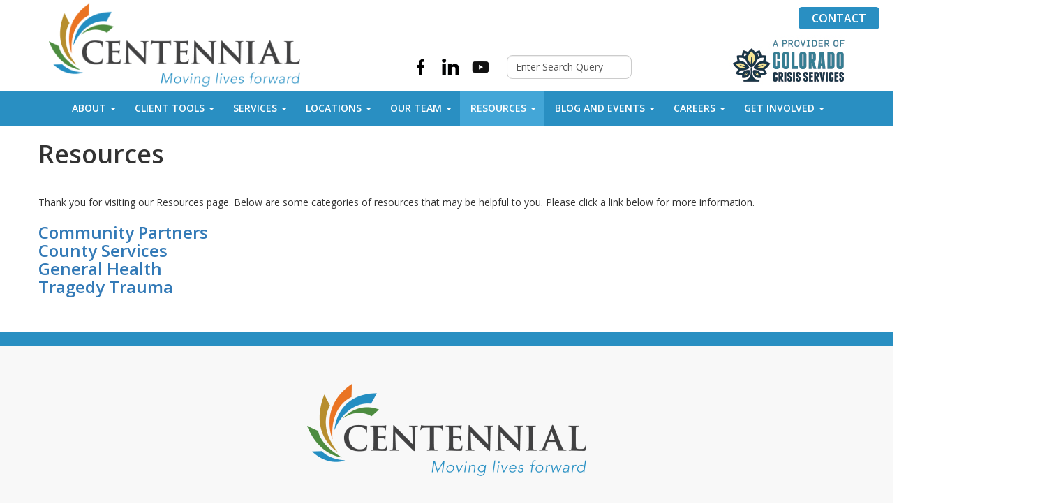

--- FILE ---
content_type: text/html; charset=UTF-8
request_url: https://www.centennialmhc.org/resources/
body_size: 10437
content:
<!DOCTYPE html>
<html lang="en-US">
<head>

<meta charset="UTF-8">
<meta name="viewport" content="width=device-width, initial-scale=1.0">
<meta http-equiv="X-UA-Compatible" content="IE=edge">
<meta name="google-site-verification" content="LBDQkaRzeTntGXjEqAWzs3jJHF3tCOErvPbolejmhMA" />
<link rel="profile" href="https://gmpg.org/xfn/11">
<link rel="pingback" href="https://www.centennialmhc.org/xmlrpc.php">
<meta name='robots' content='index, follow, max-image-preview:large, max-snippet:-1, max-video-preview:-1' />
	<style>img:is([sizes="auto" i], [sizes^="auto," i]) { contain-intrinsic-size: 3000px 1500px }</style>
	
	<!-- This site is optimized with the Yoast SEO plugin v26.8 - https://yoast.com/product/yoast-seo-wordpress/ -->
	<title>Resources - Centennial Mental Health Center</title>
	<link rel="canonical" href="https://www.centennialmhc.org/resources/" />
	<meta property="og:locale" content="en_US" />
	<meta property="og:type" content="article" />
	<meta property="og:title" content="Resources - Centennial Mental Health Center" />
	<meta property="og:description" content="Thank you for visiting our Resources page. Below are some categories of resources that may be helpful to you. Please click a link below for more information. Community Partners County Services General Health Tragedy Trauma" />
	<meta property="og:url" content="https://www.centennialmhc.org/resources/" />
	<meta property="og:site_name" content="Centennial Mental Health Center" />
	<meta property="article:publisher" content="https://www.facebook.com/CentennialMentalHealthCenter/" />
	<meta property="article:modified_time" content="2018-03-30T19:23:38+00:00" />
	<meta property="og:image" content="https://www.centennialmhc.org/wp-content/uploads/2022/01/fbprofilepic.jpg" />
	<meta property="og:image:width" content="180" />
	<meta property="og:image:height" content="180" />
	<meta property="og:image:type" content="image/jpeg" />
	<meta name="twitter:card" content="summary_large_image" />
	<meta name="twitter:site" content="@centennialmhc" />
	<script type="application/ld+json" class="yoast-schema-graph">{"@context":"https://schema.org","@graph":[{"@type":"WebPage","@id":"https://www.centennialmhc.org/resources/","url":"https://www.centennialmhc.org/resources/","name":"Resources - Centennial Mental Health Center","isPartOf":{"@id":"https://www.centennialmhc.org/#website"},"datePublished":"2017-10-16T16:44:04+00:00","dateModified":"2018-03-30T19:23:38+00:00","breadcrumb":{"@id":"https://www.centennialmhc.org/resources/#breadcrumb"},"inLanguage":"en-US","potentialAction":[{"@type":"ReadAction","target":["https://www.centennialmhc.org/resources/"]}]},{"@type":"BreadcrumbList","@id":"https://www.centennialmhc.org/resources/#breadcrumb","itemListElement":[{"@type":"ListItem","position":1,"name":"Home","item":"https://www.centennialmhc.org/"},{"@type":"ListItem","position":2,"name":"Resources"}]},{"@type":"WebSite","@id":"https://www.centennialmhc.org/#website","url":"https://www.centennialmhc.org/","name":"Centennial Mental Health Center","description":"","publisher":{"@id":"https://www.centennialmhc.org/#organization"},"potentialAction":[{"@type":"SearchAction","target":{"@type":"EntryPoint","urlTemplate":"https://www.centennialmhc.org/?s={search_term_string}"},"query-input":{"@type":"PropertyValueSpecification","valueRequired":true,"valueName":"search_term_string"}}],"inLanguage":"en-US"},{"@type":"Organization","@id":"https://www.centennialmhc.org/#organization","name":"Centennial Mental Health Center","url":"https://www.centennialmhc.org/","logo":{"@type":"ImageObject","inLanguage":"en-US","@id":"https://www.centennialmhc.org/#/schema/logo/image/","url":"https://www.centennialmhc.org/wp-content/uploads/2022/01/FB-Profile-pic_orange.jpg","contentUrl":"https://www.centennialmhc.org/wp-content/uploads/2022/01/FB-Profile-pic_orange.jpg","width":180,"height":180,"caption":"Centennial Mental Health Center"},"image":{"@id":"https://www.centennialmhc.org/#/schema/logo/image/"},"sameAs":["https://www.facebook.com/CentennialMentalHealthCenter/","https://x.com/centennialmhc","https://www.instagram.com/centennialmentalhealthcenter","https://www.linkedin.com/company/lincoln-county-interagency-oversight-group","https://www.youtube.com/channel/UCnLWh8bJAIBTci3b8TxHHQw"]}]}</script>
	<!-- / Yoast SEO plugin. -->


<link rel='dns-prefetch' href='//fonts.googleapis.com' />
<script type="text/javascript">
/* <![CDATA[ */
window._wpemojiSettings = {"baseUrl":"https:\/\/s.w.org\/images\/core\/emoji\/15.0.3\/72x72\/","ext":".png","svgUrl":"https:\/\/s.w.org\/images\/core\/emoji\/15.0.3\/svg\/","svgExt":".svg","source":{"concatemoji":"https:\/\/www.centennialmhc.org\/wp-includes\/js\/wp-emoji-release.min.js?ver=242b3ef5d2a67be476ee71202219a901"}};
/*! This file is auto-generated */
!function(i,n){var o,s,e;function c(e){try{var t={supportTests:e,timestamp:(new Date).valueOf()};sessionStorage.setItem(o,JSON.stringify(t))}catch(e){}}function p(e,t,n){e.clearRect(0,0,e.canvas.width,e.canvas.height),e.fillText(t,0,0);var t=new Uint32Array(e.getImageData(0,0,e.canvas.width,e.canvas.height).data),r=(e.clearRect(0,0,e.canvas.width,e.canvas.height),e.fillText(n,0,0),new Uint32Array(e.getImageData(0,0,e.canvas.width,e.canvas.height).data));return t.every(function(e,t){return e===r[t]})}function u(e,t,n){switch(t){case"flag":return n(e,"\ud83c\udff3\ufe0f\u200d\u26a7\ufe0f","\ud83c\udff3\ufe0f\u200b\u26a7\ufe0f")?!1:!n(e,"\ud83c\uddfa\ud83c\uddf3","\ud83c\uddfa\u200b\ud83c\uddf3")&&!n(e,"\ud83c\udff4\udb40\udc67\udb40\udc62\udb40\udc65\udb40\udc6e\udb40\udc67\udb40\udc7f","\ud83c\udff4\u200b\udb40\udc67\u200b\udb40\udc62\u200b\udb40\udc65\u200b\udb40\udc6e\u200b\udb40\udc67\u200b\udb40\udc7f");case"emoji":return!n(e,"\ud83d\udc26\u200d\u2b1b","\ud83d\udc26\u200b\u2b1b")}return!1}function f(e,t,n){var r="undefined"!=typeof WorkerGlobalScope&&self instanceof WorkerGlobalScope?new OffscreenCanvas(300,150):i.createElement("canvas"),a=r.getContext("2d",{willReadFrequently:!0}),o=(a.textBaseline="top",a.font="600 32px Arial",{});return e.forEach(function(e){o[e]=t(a,e,n)}),o}function t(e){var t=i.createElement("script");t.src=e,t.defer=!0,i.head.appendChild(t)}"undefined"!=typeof Promise&&(o="wpEmojiSettingsSupports",s=["flag","emoji"],n.supports={everything:!0,everythingExceptFlag:!0},e=new Promise(function(e){i.addEventListener("DOMContentLoaded",e,{once:!0})}),new Promise(function(t){var n=function(){try{var e=JSON.parse(sessionStorage.getItem(o));if("object"==typeof e&&"number"==typeof e.timestamp&&(new Date).valueOf()<e.timestamp+604800&&"object"==typeof e.supportTests)return e.supportTests}catch(e){}return null}();if(!n){if("undefined"!=typeof Worker&&"undefined"!=typeof OffscreenCanvas&&"undefined"!=typeof URL&&URL.createObjectURL&&"undefined"!=typeof Blob)try{var e="postMessage("+f.toString()+"("+[JSON.stringify(s),u.toString(),p.toString()].join(",")+"));",r=new Blob([e],{type:"text/javascript"}),a=new Worker(URL.createObjectURL(r),{name:"wpTestEmojiSupports"});return void(a.onmessage=function(e){c(n=e.data),a.terminate(),t(n)})}catch(e){}c(n=f(s,u,p))}t(n)}).then(function(e){for(var t in e)n.supports[t]=e[t],n.supports.everything=n.supports.everything&&n.supports[t],"flag"!==t&&(n.supports.everythingExceptFlag=n.supports.everythingExceptFlag&&n.supports[t]);n.supports.everythingExceptFlag=n.supports.everythingExceptFlag&&!n.supports.flag,n.DOMReady=!1,n.readyCallback=function(){n.DOMReady=!0}}).then(function(){return e}).then(function(){var e;n.supports.everything||(n.readyCallback(),(e=n.source||{}).concatemoji?t(e.concatemoji):e.wpemoji&&e.twemoji&&(t(e.twemoji),t(e.wpemoji)))}))}((window,document),window._wpemojiSettings);
/* ]]> */
</script>
<style id='wp-emoji-styles-inline-css' type='text/css'>

	img.wp-smiley, img.emoji {
		display: inline !important;
		border: none !important;
		box-shadow: none !important;
		height: 1em !important;
		width: 1em !important;
		margin: 0 0.07em !important;
		vertical-align: -0.1em !important;
		background: none !important;
		padding: 0 !important;
	}
</style>
<link rel='stylesheet' id='wp-block-library-css' href='https://www.centennialmhc.org/wp-includes/css/dist/block-library/style.min.css?ver=242b3ef5d2a67be476ee71202219a901' type='text/css' media='all' />
<style id='classic-theme-styles-inline-css' type='text/css'>
/*! This file is auto-generated */
.wp-block-button__link{color:#fff;background-color:#32373c;border-radius:9999px;box-shadow:none;text-decoration:none;padding:calc(.667em + 2px) calc(1.333em + 2px);font-size:1.125em}.wp-block-file__button{background:#32373c;color:#fff;text-decoration:none}
</style>
<style id='global-styles-inline-css' type='text/css'>
:root{--wp--preset--aspect-ratio--square: 1;--wp--preset--aspect-ratio--4-3: 4/3;--wp--preset--aspect-ratio--3-4: 3/4;--wp--preset--aspect-ratio--3-2: 3/2;--wp--preset--aspect-ratio--2-3: 2/3;--wp--preset--aspect-ratio--16-9: 16/9;--wp--preset--aspect-ratio--9-16: 9/16;--wp--preset--color--black: #000000;--wp--preset--color--cyan-bluish-gray: #abb8c3;--wp--preset--color--white: #ffffff;--wp--preset--color--pale-pink: #f78da7;--wp--preset--color--vivid-red: #cf2e2e;--wp--preset--color--luminous-vivid-orange: #ff6900;--wp--preset--color--luminous-vivid-amber: #fcb900;--wp--preset--color--light-green-cyan: #7bdcb5;--wp--preset--color--vivid-green-cyan: #00d084;--wp--preset--color--pale-cyan-blue: #8ed1fc;--wp--preset--color--vivid-cyan-blue: #0693e3;--wp--preset--color--vivid-purple: #9b51e0;--wp--preset--gradient--vivid-cyan-blue-to-vivid-purple: linear-gradient(135deg,rgba(6,147,227,1) 0%,rgb(155,81,224) 100%);--wp--preset--gradient--light-green-cyan-to-vivid-green-cyan: linear-gradient(135deg,rgb(122,220,180) 0%,rgb(0,208,130) 100%);--wp--preset--gradient--luminous-vivid-amber-to-luminous-vivid-orange: linear-gradient(135deg,rgba(252,185,0,1) 0%,rgba(255,105,0,1) 100%);--wp--preset--gradient--luminous-vivid-orange-to-vivid-red: linear-gradient(135deg,rgba(255,105,0,1) 0%,rgb(207,46,46) 100%);--wp--preset--gradient--very-light-gray-to-cyan-bluish-gray: linear-gradient(135deg,rgb(238,238,238) 0%,rgb(169,184,195) 100%);--wp--preset--gradient--cool-to-warm-spectrum: linear-gradient(135deg,rgb(74,234,220) 0%,rgb(151,120,209) 20%,rgb(207,42,186) 40%,rgb(238,44,130) 60%,rgb(251,105,98) 80%,rgb(254,248,76) 100%);--wp--preset--gradient--blush-light-purple: linear-gradient(135deg,rgb(255,206,236) 0%,rgb(152,150,240) 100%);--wp--preset--gradient--blush-bordeaux: linear-gradient(135deg,rgb(254,205,165) 0%,rgb(254,45,45) 50%,rgb(107,0,62) 100%);--wp--preset--gradient--luminous-dusk: linear-gradient(135deg,rgb(255,203,112) 0%,rgb(199,81,192) 50%,rgb(65,88,208) 100%);--wp--preset--gradient--pale-ocean: linear-gradient(135deg,rgb(255,245,203) 0%,rgb(182,227,212) 50%,rgb(51,167,181) 100%);--wp--preset--gradient--electric-grass: linear-gradient(135deg,rgb(202,248,128) 0%,rgb(113,206,126) 100%);--wp--preset--gradient--midnight: linear-gradient(135deg,rgb(2,3,129) 0%,rgb(40,116,252) 100%);--wp--preset--font-size--small: 13px;--wp--preset--font-size--medium: 20px;--wp--preset--font-size--large: 36px;--wp--preset--font-size--x-large: 42px;--wp--preset--spacing--20: 0.44rem;--wp--preset--spacing--30: 0.67rem;--wp--preset--spacing--40: 1rem;--wp--preset--spacing--50: 1.5rem;--wp--preset--spacing--60: 2.25rem;--wp--preset--spacing--70: 3.38rem;--wp--preset--spacing--80: 5.06rem;--wp--preset--shadow--natural: 6px 6px 9px rgba(0, 0, 0, 0.2);--wp--preset--shadow--deep: 12px 12px 50px rgba(0, 0, 0, 0.4);--wp--preset--shadow--sharp: 6px 6px 0px rgba(0, 0, 0, 0.2);--wp--preset--shadow--outlined: 6px 6px 0px -3px rgba(255, 255, 255, 1), 6px 6px rgba(0, 0, 0, 1);--wp--preset--shadow--crisp: 6px 6px 0px rgba(0, 0, 0, 1);}:where(.is-layout-flex){gap: 0.5em;}:where(.is-layout-grid){gap: 0.5em;}body .is-layout-flex{display: flex;}.is-layout-flex{flex-wrap: wrap;align-items: center;}.is-layout-flex > :is(*, div){margin: 0;}body .is-layout-grid{display: grid;}.is-layout-grid > :is(*, div){margin: 0;}:where(.wp-block-columns.is-layout-flex){gap: 2em;}:where(.wp-block-columns.is-layout-grid){gap: 2em;}:where(.wp-block-post-template.is-layout-flex){gap: 1.25em;}:where(.wp-block-post-template.is-layout-grid){gap: 1.25em;}.has-black-color{color: var(--wp--preset--color--black) !important;}.has-cyan-bluish-gray-color{color: var(--wp--preset--color--cyan-bluish-gray) !important;}.has-white-color{color: var(--wp--preset--color--white) !important;}.has-pale-pink-color{color: var(--wp--preset--color--pale-pink) !important;}.has-vivid-red-color{color: var(--wp--preset--color--vivid-red) !important;}.has-luminous-vivid-orange-color{color: var(--wp--preset--color--luminous-vivid-orange) !important;}.has-luminous-vivid-amber-color{color: var(--wp--preset--color--luminous-vivid-amber) !important;}.has-light-green-cyan-color{color: var(--wp--preset--color--light-green-cyan) !important;}.has-vivid-green-cyan-color{color: var(--wp--preset--color--vivid-green-cyan) !important;}.has-pale-cyan-blue-color{color: var(--wp--preset--color--pale-cyan-blue) !important;}.has-vivid-cyan-blue-color{color: var(--wp--preset--color--vivid-cyan-blue) !important;}.has-vivid-purple-color{color: var(--wp--preset--color--vivid-purple) !important;}.has-black-background-color{background-color: var(--wp--preset--color--black) !important;}.has-cyan-bluish-gray-background-color{background-color: var(--wp--preset--color--cyan-bluish-gray) !important;}.has-white-background-color{background-color: var(--wp--preset--color--white) !important;}.has-pale-pink-background-color{background-color: var(--wp--preset--color--pale-pink) !important;}.has-vivid-red-background-color{background-color: var(--wp--preset--color--vivid-red) !important;}.has-luminous-vivid-orange-background-color{background-color: var(--wp--preset--color--luminous-vivid-orange) !important;}.has-luminous-vivid-amber-background-color{background-color: var(--wp--preset--color--luminous-vivid-amber) !important;}.has-light-green-cyan-background-color{background-color: var(--wp--preset--color--light-green-cyan) !important;}.has-vivid-green-cyan-background-color{background-color: var(--wp--preset--color--vivid-green-cyan) !important;}.has-pale-cyan-blue-background-color{background-color: var(--wp--preset--color--pale-cyan-blue) !important;}.has-vivid-cyan-blue-background-color{background-color: var(--wp--preset--color--vivid-cyan-blue) !important;}.has-vivid-purple-background-color{background-color: var(--wp--preset--color--vivid-purple) !important;}.has-black-border-color{border-color: var(--wp--preset--color--black) !important;}.has-cyan-bluish-gray-border-color{border-color: var(--wp--preset--color--cyan-bluish-gray) !important;}.has-white-border-color{border-color: var(--wp--preset--color--white) !important;}.has-pale-pink-border-color{border-color: var(--wp--preset--color--pale-pink) !important;}.has-vivid-red-border-color{border-color: var(--wp--preset--color--vivid-red) !important;}.has-luminous-vivid-orange-border-color{border-color: var(--wp--preset--color--luminous-vivid-orange) !important;}.has-luminous-vivid-amber-border-color{border-color: var(--wp--preset--color--luminous-vivid-amber) !important;}.has-light-green-cyan-border-color{border-color: var(--wp--preset--color--light-green-cyan) !important;}.has-vivid-green-cyan-border-color{border-color: var(--wp--preset--color--vivid-green-cyan) !important;}.has-pale-cyan-blue-border-color{border-color: var(--wp--preset--color--pale-cyan-blue) !important;}.has-vivid-cyan-blue-border-color{border-color: var(--wp--preset--color--vivid-cyan-blue) !important;}.has-vivid-purple-border-color{border-color: var(--wp--preset--color--vivid-purple) !important;}.has-vivid-cyan-blue-to-vivid-purple-gradient-background{background: var(--wp--preset--gradient--vivid-cyan-blue-to-vivid-purple) !important;}.has-light-green-cyan-to-vivid-green-cyan-gradient-background{background: var(--wp--preset--gradient--light-green-cyan-to-vivid-green-cyan) !important;}.has-luminous-vivid-amber-to-luminous-vivid-orange-gradient-background{background: var(--wp--preset--gradient--luminous-vivid-amber-to-luminous-vivid-orange) !important;}.has-luminous-vivid-orange-to-vivid-red-gradient-background{background: var(--wp--preset--gradient--luminous-vivid-orange-to-vivid-red) !important;}.has-very-light-gray-to-cyan-bluish-gray-gradient-background{background: var(--wp--preset--gradient--very-light-gray-to-cyan-bluish-gray) !important;}.has-cool-to-warm-spectrum-gradient-background{background: var(--wp--preset--gradient--cool-to-warm-spectrum) !important;}.has-blush-light-purple-gradient-background{background: var(--wp--preset--gradient--blush-light-purple) !important;}.has-blush-bordeaux-gradient-background{background: var(--wp--preset--gradient--blush-bordeaux) !important;}.has-luminous-dusk-gradient-background{background: var(--wp--preset--gradient--luminous-dusk) !important;}.has-pale-ocean-gradient-background{background: var(--wp--preset--gradient--pale-ocean) !important;}.has-electric-grass-gradient-background{background: var(--wp--preset--gradient--electric-grass) !important;}.has-midnight-gradient-background{background: var(--wp--preset--gradient--midnight) !important;}.has-small-font-size{font-size: var(--wp--preset--font-size--small) !important;}.has-medium-font-size{font-size: var(--wp--preset--font-size--medium) !important;}.has-large-font-size{font-size: var(--wp--preset--font-size--large) !important;}.has-x-large-font-size{font-size: var(--wp--preset--font-size--x-large) !important;}
:where(.wp-block-post-template.is-layout-flex){gap: 1.25em;}:where(.wp-block-post-template.is-layout-grid){gap: 1.25em;}
:where(.wp-block-columns.is-layout-flex){gap: 2em;}:where(.wp-block-columns.is-layout-grid){gap: 2em;}
:root :where(.wp-block-pullquote){font-size: 1.5em;line-height: 1.6;}
</style>
<link rel='stylesheet' id='layerslider-css' href='https://www.centennialmhc.org/wp-content/plugins/LayerSlider/static/css/layerslider.css?ver=5.6.9' type='text/css' media='all' />
<link rel='stylesheet' id='ls-google-fonts-css' href='https://fonts.googleapis.com/css?family=Lato:100,300,regular,700,900%7COpen+Sans:300%7CIndie+Flower:regular%7COswald:300,regular,700&#038;subset=latin%2Clatin-ext' type='text/css' media='all' />
<link rel='stylesheet' id='wpr-text-animations-css-css' href='https://www.centennialmhc.org/wp-content/plugins/royal-elementor-addons/assets/css/lib/animations/text-animations.min.css?ver=1.7.1045' type='text/css' media='all' />
<link rel='stylesheet' id='wpr-addons-css-css' href='https://www.centennialmhc.org/wp-content/plugins/royal-elementor-addons/assets/css/frontend.min.css?ver=1.7.1045' type='text/css' media='all' />
<link rel='stylesheet' id='font-awesome-5-all-css' href='https://www.centennialmhc.org/wp-content/plugins/elementor/assets/lib/font-awesome/css/all.min.css?ver=1.7.1045' type='text/css' media='all' />
<link rel='stylesheet' id='open-sans-css' href='//fonts.googleapis.com/css?family=Open+Sans%3A400%2C400italic%2C600%2C600italic&#038;ver=6.7.4' type='text/css' media='all' />
<link rel='stylesheet' id='exl_bootstrap-css' href='//cdnjs.cloudflare.com/ajax/libs/twitter-bootstrap/3.3.7/css/bootstrap.min.css?ver=242b3ef5d2a67be476ee71202219a901' type='text/css' media='all' />
<link rel='stylesheet' id='exl_styles-css' href='https://www.centennialmhc.org/wp-content/themes/expressline/style.css?ver=242b3ef5d2a67be476ee71202219a901' type='text/css' media='all' />
<link rel='stylesheet' id='exl_child_styles-css' href='https://www.centennialmhc.org/wp-content/themes/expressline-cmhc/style.css?ver=242b3ef5d2a67be476ee71202219a901' type='text/css' media='all' />
<script type="text/javascript" src="https://www.centennialmhc.org/wp-content/plugins/LayerSlider/static/js/greensock.js?ver=1.11.8" id="greensock-js"></script>
<script type="text/javascript" src="//cdnjs.cloudflare.com/ajax/libs/jquery/1.9.1/jquery.min.js?ver=242b3ef5d2a67be476ee71202219a901" id="jquery-js"></script>
<script type="text/javascript" id="layerslider-js-extra">
/* <![CDATA[ */
var LS_Meta = {"v":"5.6.9"};
/* ]]> */
</script>
<script type="text/javascript" src="https://www.centennialmhc.org/wp-content/plugins/LayerSlider/static/js/layerslider.kreaturamedia.jquery.js?ver=5.6.9" id="layerslider-js"></script>
<script type="text/javascript" src="https://www.centennialmhc.org/wp-content/plugins/LayerSlider/static/js/layerslider.transitions.js?ver=5.6.9" id="layerslider-transitions-js"></script>
<meta name="generator" content="Powered by LayerSlider 5.6.9 - Multi-Purpose, Responsive, Parallax, Mobile-Friendly Slider Plugin for WordPress." />
<!-- LayerSlider updates and docs at: https://kreaturamedia.com/layerslider-responsive-wordpress-slider-plugin/ -->
<link rel="https://api.w.org/" href="https://www.centennialmhc.org/wp-json/" /><link rel="alternate" title="JSON" type="application/json" href="https://www.centennialmhc.org/wp-json/wp/v2/pages/29" /><link rel="alternate" title="oEmbed (JSON)" type="application/json+oembed" href="https://www.centennialmhc.org/wp-json/oembed/1.0/embed?url=https%3A%2F%2Fwww.centennialmhc.org%2Fresources%2F" />
<link rel="alternate" title="oEmbed (XML)" type="text/xml+oembed" href="https://www.centennialmhc.org/wp-json/oembed/1.0/embed?url=https%3A%2F%2Fwww.centennialmhc.org%2Fresources%2F&#038;format=xml" />
<meta name="generator" content="Elementor 3.34.2; features: additional_custom_breakpoints; settings: css_print_method-external, google_font-enabled, font_display-auto">
			<style>
				.e-con.e-parent:nth-of-type(n+4):not(.e-lazyloaded):not(.e-no-lazyload),
				.e-con.e-parent:nth-of-type(n+4):not(.e-lazyloaded):not(.e-no-lazyload) * {
					background-image: none !important;
				}
				@media screen and (max-height: 1024px) {
					.e-con.e-parent:nth-of-type(n+3):not(.e-lazyloaded):not(.e-no-lazyload),
					.e-con.e-parent:nth-of-type(n+3):not(.e-lazyloaded):not(.e-no-lazyload) * {
						background-image: none !important;
					}
				}
				@media screen and (max-height: 640px) {
					.e-con.e-parent:nth-of-type(n+2):not(.e-lazyloaded):not(.e-no-lazyload),
					.e-con.e-parent:nth-of-type(n+2):not(.e-lazyloaded):not(.e-no-lazyload) * {
						background-image: none !important;
					}
				}
			</style>
			<style id="wpr_lightbox_styles">
				.lg-backdrop {
					background-color: rgba(0,0,0,0.6) !important;
				}
				.lg-toolbar,
				.lg-dropdown {
					background-color: rgba(0,0,0,0.8) !important;
				}
				.lg-dropdown:after {
					border-bottom-color: rgba(0,0,0,0.8) !important;
				}
				.lg-sub-html {
					background-color: rgba(0,0,0,0.8) !important;
				}
				.lg-thumb-outer,
				.lg-progress-bar {
					background-color: #444444 !important;
				}
				.lg-progress {
					background-color: #a90707 !important;
				}
				.lg-icon {
					color: #efefef !important;
					font-size: 20px !important;
				}
				.lg-icon.lg-toogle-thumb {
					font-size: 24px !important;
				}
				.lg-icon:hover,
				.lg-dropdown-text:hover {
					color: #ffffff !important;
				}
				.lg-sub-html,
				.lg-dropdown-text {
					color: #efefef !important;
					font-size: 14px !important;
				}
				#lg-counter {
					color: #efefef !important;
					font-size: 14px !important;
				}
				.lg-prev,
				.lg-next {
					font-size: 35px !important;
				}

				/* Defaults */
				.lg-icon {
				background-color: transparent !important;
				}

				#lg-counter {
				opacity: 0.9;
				}

				.lg-thumb-outer {
				padding: 0 10px;
				}

				.lg-thumb-item {
				border-radius: 0 !important;
				border: none !important;
				opacity: 0.5;
				}

				.lg-thumb-item.active {
					opacity: 1;
				}
	         </style><link rel="apple-touch-icon" sizes="180x180" href="/apple-touch-icon.png">
<link rel="icon" type="image/png" sizes="32x32" href="/favicon-32x32.png">
<link rel="icon" type="image/png" sizes="16x16" href="/favicon-16x16.png">
<link rel="manifest" href="/manifest.json">
<link rel="mask-icon" href="/safari-pinned-tab.svg" color="#5bbad5">
<meta name="theme-color" content="#ffffff"><!--[if lt IE 9]>
	<script src="https://www.centennialmhc.org/wp-content/themes/expressline/js/html5.js" type="text/javascript"></script>
    <script src="https://www.centennialmhc.org/wp-content/themes/expressline/js/respond.min.js" type="text/javascript"></script>
<![endif]-->
<!--[if IE]>
    <link rel="stylesheet" type="text/css" href="/wp-content/themes/expressline-cmhc/iefix.css" />
<![endif]-->
<style>
_:-ms-fullscreen, :root #layerslider_1 {
		display: none !important;
	}
_:-ms-fullscreen, :root .page-id-2 .ls-wp-fullwidth-helper {
		background-image: url(/wp-content/uploads/2018/04/ie-error-static-image.jpg);
		background-size: cover;
	}
_:-ms-fullscreen, :root .display-if-ie {
		display:block !important;
	}
}
</style>
<!-- Global site tag (gtag.js) - Google Analytics -->
<script async src="https://www.googletagmanager.com/gtag/js?id=UA-118239680-1"></script>
<script>
  window.dataLayer = window.dataLayer || [];
  function gtag(){dataLayer.push(arguments);}
  gtag('js', new Date());

  gtag('config', 'UA-118239680-1');
</script>
</head>
<body data-rsssl=1 class="page-template-default page page-id-29 page-parent elementor-default elementor-kit-3992">
        
<div id="page-wrap"><!-- Closes in footer -->
	<div id="page">
			<div class="contact-btn-container">
				<a href="/contact" class="contact-btn"> CONTACT </a>
			</div>
		<div class="display-if-ie" style="display:none;text-align:center;">
			Internet Explorer is unsupported, insecure, and does not work with modern websites.
			You really should change to a new browser!
		</div>
		<div id="branding" class="relative">
	<div class="container">
		<div class="row display-flex">
			<div id="branding-left" class="col-sm-4" class="vbottom">		<div id="site-logo"><a id="logo" href="https://www.centennialmhc.org/"><img class="img-responsive inline-block" src="https://www.centennialmhc.org/wp-content/themes/expressline-cmhc/graphics/CMHC_logo_2023_400x133.png" alt="Centennial Mental Health Center" title="Return to Home Page"></a></div>
    </div>
			<div id="branding-center" class="col-sm-6 text-center">
				<div class="vbottom">
				<a href="https://www.facebook.com/CentennialMentalHealthCenter" target="_blank">
					<img src="/wp-content/themes/expressline-cmhc/graphics/social-f.png" alt="Facebook" class="vcenter" />
				</a>
				<a href="https://www.linkedin.com/company/lincoln-county-interagency-oversight-group" target="_blank">
					<img src="/wp-content/themes/expressline-cmhc/graphics/social-in.png" alt="Linked In" class="vcenter" />
				</a>
				<a href="https://www.youtube.com/@centennialmentalhealthcent6679" target="_blank">
					<img src="/wp-content/themes/expressline-cmhc/graphics/social-yt.png" alt="YouTube" class="vcenter" />
				</a> 
				<form role="search" method="get" class="searchform form-inline" action="https://www.centennialmhc.org/">
	<div class="form-group">
		<label class="sr-only">Search for:</label>
		<input type="text" value="Enter Search Query" name="s" onfocus="exlClearMe(this);" class="form-control" />
    </div>
    <div class="form-group">
        <input type="submit" value="Search" class="btn btn-default" />
	</div>
</form>
				</div>
			</div>
			<div id="branding-right" class="col-sm-2 text-right">
				<div class="vbottom">
				<img class="img-responsive" id="branding-ccs" src="/wp-content/themes/expressline-cmhc/graphics/Colorado_Crisis_Serivces_Provider_Logo_color.jpg" alt="Colorado Crisis Services Logo" />
				</div>
			</div>
		</div>
	</div>
</div>
	<nav id="primary-nav" class="exl-navbar navbar navbar-default navbar-static-top">
			<div class="container">
            	<div class="navbar-header">
                	<button type="button" class="navbar-toggle" data-toggle="collapse" data-target="#primary-collapse"> <span class="icon-bar"></span> <span class="icon-bar"></span> <span class="icon-bar"></span> </button>
                </div>
				<div id="primary-collapse" class="navbar-collapse collapse" role="navigation">
					<ul id="primary-nav-ul" class="nav navbar-nav">
						<li id="menu-item-464" class="menu-item menu-item-type-custom menu-item-object-custom menu-item-has-children level-0 menu-item-464 dropdown"><a href="#" data-toggle="dropdown" >About<b class="caret"></b></a>
<ul class="sub-menu dropdown-menu level-1">
	<li id="menu-item-243" class="menu-item menu-item-type-post_type menu-item-object-page level-1 menu-item-243"><a href="https://www.centennialmhc.org/about-us/">About Us</a></li>
	<li id="menu-item-245" class="menu-item menu-item-type-post_type menu-item-object-page level-1 menu-item-245"><a href="https://www.centennialmhc.org/tobacco-free/">Tobacco Free</a></li>
	<li id="menu-item-244" class="menu-item menu-item-type-post_type menu-item-object-page level-1 menu-item-244"><a href="https://www.centennialmhc.org/annual-reports/">Annual Reports</a></li>
</ul>
</li>
<li id="menu-item-253" class="menu-item menu-item-type-post_type menu-item-object-page menu-item-has-children level-0 menu-item-253 dropdown"><a href="https://www.centennialmhc.org/client-tools/" data-toggle="dropdown" >Client Tools<b class="caret"></b></a>
<ul class="sub-menu dropdown-menu level-1">
	<li id="menu-item-474" class="menu-item menu-item-type-custom menu-item-object-custom level-1 menu-item-474"><a href="https://quickclick.com/r/wyohp">Pay Your Bill</a></li>
	<li id="menu-item-257" class="menu-item menu-item-type-post_type menu-item-object-page level-1 menu-item-257"><a href="https://www.centennialmhc.org/client-tools/online-patient-portal/">Online Patient Portal</a></li>
	<li id="menu-item-255" class="menu-item menu-item-type-post_type menu-item-object-page level-1 menu-item-255"><a href="https://www.centennialmhc.org/client-tools/forms-and-screenings/">Forms</a></li>
	<li id="menu-item-256" class="menu-item menu-item-type-post_type menu-item-object-page level-1 menu-item-256"><a href="https://www.centennialmhc.org/client-tools/group-schedule/">Group Schedule</a></li>
	<li id="menu-item-2297" class="menu-item menu-item-type-post_type menu-item-object-page level-1 menu-item-2297"><a href="https://www.centennialmhc.org/client-tools/client-expectations-telehealth/">Client Expectations (Telehealth)</a></li>
	<li id="menu-item-2304" class="menu-item menu-item-type-post_type menu-item-object-page level-1 menu-item-2304"><a href="https://www.centennialmhc.org/client-tools/client-help-guide-resources/">Client Help Guide &#038; Resources</a></li>
	<li id="menu-item-2419" class="menu-item menu-item-type-post_type menu-item-object-page level-1 menu-item-2419"><a href="https://www.centennialmhc.org/client-tools/genoa-pharmacy/">Genoa Pharmacy</a></li>
	<li id="menu-item-2974" class="menu-item menu-item-type-post_type menu-item-object-page level-1 menu-item-2974"><a href="https://www.centennialmhc.org/client-tools/filing-a-compliment-or-complaint/">Filing a Compliment or Complaint</a></li>
	<li id="menu-item-3808" class="menu-item menu-item-type-post_type menu-item-object-page level-1 menu-item-3808"><a href="https://www.centennialmhc.org/client-tools/update-your-information-with-ne-health-partners/">Update Your Information with NE Health Partners</a></li>
</ul>
</li>
<li id="menu-item-78" class="menu-item menu-item-type-post_type menu-item-object-page menu-item-has-children level-0 menu-item-78 dropdown"><a href="https://www.centennialmhc.org/services/" data-toggle="dropdown" >Services<b class="caret"></b></a>
<ul class="sub-menu dropdown-menu level-1">
	<li id="menu-item-116" class="menu-item menu-item-type-post_type menu-item-object-page menu-item-has-children level-1 menu-item-116"><a href="https://www.centennialmhc.org/services/adult-mental-health-services/">Adult Mental Health</a>
	<ul class="sub-menu level-2">
		<li id="menu-item-3547" class="menu-item menu-item-type-post_type menu-item-object-page level-2 menu-item-3547"><a href="https://www.centennialmhc.org/services/4th-street-facility/">4th Street Facility</a></li>
	</ul>
</li>
	<li id="menu-item-548" class="menu-item menu-item-type-post_type menu-item-object-page menu-item-has-children level-1 menu-item-548"><a href="https://www.centennialmhc.org/services/crisis/">Crisis</a>
	<ul class="sub-menu level-2">
		<li id="menu-item-3661" class="menu-item menu-item-type-post_type menu-item-object-page level-2 menu-item-3661"><a href="https://www.centennialmhc.org/services/crisis/respite/">Respite</a></li>
	</ul>
</li>
	<li id="menu-item-551" class="menu-item menu-item-type-post_type menu-item-object-page level-1 menu-item-551"><a href="https://www.centennialmhc.org/services/integrated-health/">Integrated Health</a></li>
	<li id="menu-item-261" class="menu-item menu-item-type-post_type menu-item-object-page menu-item-has-children level-1 menu-item-261"><a href="https://www.centennialmhc.org/services/prevention-services/">Prevention &#038; Early Intervention</a>
	<ul class="sub-menu level-2">
		<li id="menu-item-4273" class="menu-item menu-item-type-post_type menu-item-object-page level-2 menu-item-4273"><a href="https://www.centennialmhc.org/prevention/">Prevention</a></li>
	</ul>
</li>
	<li id="menu-item-552" class="menu-item menu-item-type-post_type menu-item-object-page level-1 menu-item-552"><a href="https://www.centennialmhc.org/services/substance-use-disorders-services/">Substance Use Disorders</a></li>
	<li id="menu-item-555" class="menu-item menu-item-type-post_type menu-item-object-page level-1 menu-item-555"><a href="https://www.centennialmhc.org/services/child-and-family-services/">Youth and Family</a></li>
</ul>
</li>
<li id="menu-item-77" class="menu-item menu-item-type-post_type menu-item-object-page menu-item-has-children level-0 menu-item-77 dropdown"><a href="https://www.centennialmhc.org/locations/" data-toggle="dropdown" >Locations<b class="caret"></b></a>
<ul class="sub-menu dropdown-menu level-1">
	<li id="menu-item-355" class="menu-item menu-item-type-post_type menu-item-object-locations level-1 menu-item-355"><a href="https://www.centennialmhc.org/locations/administration/">Administration</a></li>
	<li id="menu-item-429" class="menu-item menu-item-type-post_type menu-item-object-locations level-1 menu-item-429"><a href="https://www.centennialmhc.org/locations/akron/">Akron</a></li>
	<li id="menu-item-428" class="menu-item menu-item-type-post_type menu-item-object-locations level-1 menu-item-428"><a href="https://www.centennialmhc.org/locations/burlington/">Burlington</a></li>
	<li id="menu-item-427" class="menu-item menu-item-type-post_type menu-item-object-locations level-1 menu-item-427"><a href="https://www.centennialmhc.org/locations/cheyenne-wells/">Cheyenne Wells</a></li>
	<li id="menu-item-426" class="menu-item menu-item-type-post_type menu-item-object-locations level-1 menu-item-426"><a href="https://www.centennialmhc.org/locations/elizabeth/">Elizabeth</a></li>
	<li id="menu-item-425" class="menu-item menu-item-type-post_type menu-item-object-locations level-1 menu-item-425"><a href="https://www.centennialmhc.org/locations/fortmorgan/">Fort Morgan</a></li>
	<li id="menu-item-424" class="menu-item menu-item-type-post_type menu-item-object-locations level-1 menu-item-424"><a href="https://www.centennialmhc.org/locations/holyoke/">Holyoke</a></li>
	<li id="menu-item-423" class="menu-item menu-item-type-post_type menu-item-object-locations level-1 menu-item-423"><a href="https://www.centennialmhc.org/locations/julesburg/">Julesburg</a></li>
	<li id="menu-item-422" class="menu-item menu-item-type-post_type menu-item-object-locations level-1 menu-item-422"><a href="https://www.centennialmhc.org/locations/limon/">Limon</a></li>
	<li id="menu-item-421" class="menu-item menu-item-type-post_type menu-item-object-locations level-1 menu-item-421"><a href="https://www.centennialmhc.org/locations/sterling/">Sterling</a></li>
	<li id="menu-item-448" class="menu-item menu-item-type-post_type menu-item-object-locations level-1 menu-item-448"><a href="https://www.centennialmhc.org/locations/wray/">Wray</a></li>
	<li id="menu-item-438" class="menu-item menu-item-type-post_type menu-item-object-locations level-1 menu-item-438"><a href="https://www.centennialmhc.org/locations/yuma/">Yuma</a></li>
</ul>
</li>
<li id="menu-item-263" class="menu-item menu-item-type-post_type menu-item-object-page menu-item-has-children level-0 menu-item-263 dropdown"><a href="https://www.centennialmhc.org/our-team/" data-toggle="dropdown" >Our Team<b class="caret"></b></a>
<ul class="sub-menu dropdown-menu level-1">
	<li id="menu-item-265" class="menu-item menu-item-type-post_type menu-item-object-page level-1 menu-item-265"><a href="https://www.centennialmhc.org/our-team/executive-director/">Message from the CEO</a></li>
	<li id="menu-item-268" class="menu-item menu-item-type-post_type menu-item-object-page level-1 menu-item-268"><a href="https://www.centennialmhc.org/our-team/board-of-directors/">Board of Directors</a></li>
	<li id="menu-item-269" class="menu-item menu-item-type-post_type menu-item-object-page level-1 menu-item-269"><a href="https://www.centennialmhc.org/our-team/division-directors/">Executive Leadership Team</a></li>
	<li id="menu-item-270" class="menu-item menu-item-type-post_type menu-item-object-page level-1 menu-item-270"><a href="https://www.centennialmhc.org/?page_id=131">Spotlight</a></li>
</ul>
</li>
<li id="menu-item-262" class="menu-item menu-item-type-post_type menu-item-object-page current-menu-item page_item page-item-29 current_page_item menu-item-has-children level-0 menu-item-262 active dropdown"><a href="https://www.centennialmhc.org/resources/" data-toggle="dropdown" >Resources<b class="caret"></b></a>
<ul class="sub-menu dropdown-menu level-1">
	<li id="menu-item-271" class="menu-item menu-item-type-post_type menu-item-object-page level-1 menu-item-271"><a href="https://www.centennialmhc.org/resources/community-partners/">Community Partners</a></li>
	<li id="menu-item-272" class="menu-item menu-item-type-post_type menu-item-object-page level-1 menu-item-272"><a href="https://www.centennialmhc.org/resources/county-services/">County Services</a></li>
	<li id="menu-item-273" class="menu-item menu-item-type-post_type menu-item-object-page level-1 menu-item-273"><a href="https://www.centennialmhc.org/resources/general-health/">General Health</a></li>
	<li id="menu-item-276" class="menu-item menu-item-type-post_type menu-item-object-page level-1 menu-item-276"><a href="https://www.centennialmhc.org/resources/tragedy-trauma/">Tragedy &#038; Trauma</a></li>
</ul>
</li>
<li id="menu-item-277" class="menu-item menu-item-type-post_type menu-item-object-page menu-item-has-children level-0 menu-item-277 dropdown"><a href="https://www.centennialmhc.org/news-and-events/" data-toggle="dropdown" >Blog and Events<b class="caret"></b></a>
<ul class="sub-menu dropdown-menu level-1">
	<li id="menu-item-281" class="menu-item menu-item-type-post_type menu-item-object-page level-1 menu-item-281"><a href="https://www.centennialmhc.org/news-and-events/event-calendar/">Event Calendar</a></li>
	<li id="menu-item-282" class="menu-item menu-item-type-post_type menu-item-object-page level-1 menu-item-282"><a href="https://www.centennialmhc.org/news-and-events/blog-2/">Blog</a></li>
</ul>
</li>
<li id="menu-item-285" class="menu-item menu-item-type-post_type menu-item-object-page menu-item-has-children level-0 menu-item-285 dropdown"><a href="https://www.centennialmhc.org/careers/" data-toggle="dropdown" >Careers<b class="caret"></b></a>
<ul class="sub-menu dropdown-menu level-1">
	<li id="menu-item-776" class="menu-item menu-item-type-custom menu-item-object-custom level-1 menu-item-776"><a href="/jobopenings">Join our Team</a></li>
	<li id="menu-item-289" class="menu-item menu-item-type-post_type menu-item-object-page level-1 menu-item-289"><a href="https://www.centennialmhc.org/benefit-info/">Benefit Info</a></li>
</ul>
</li>
<li id="menu-item-80" class="nav-highlight menu-item menu-item-type-post_type menu-item-object-page menu-item-has-children level-0 menu-item-80 dropdown"><a href="https://www.centennialmhc.org/get-involved/" data-toggle="dropdown" >Get Involved<b class="caret"></b></a>
<ul class="sub-menu dropdown-menu level-1">
	<li id="menu-item-189" class="menu-item menu-item-type-post_type menu-item-object-page level-1 menu-item-189"><a href="https://www.centennialmhc.org/get-involved/donate/">Donate</a></li>
	<li id="menu-item-934" class="menu-item menu-item-type-post_type menu-item-object-page level-1 menu-item-934"><a href="https://www.centennialmhc.org/centennial-collegiate-scholarship/">Apply for Scholarship</a></li>
</ul>
</li>
					</ul>
				</div>
		</div>
	</nav>
    <div id="main" class="container">
	<div id="main-row" class="row">
				<div id="primary" class="">
			<div id="content" role="main">
												<article id="post-29" class="post-29 page type-page status-publish hentry">
	<header class="page-header">
		<h1 class="page-title">Resources</h1>	</header><!-- .entry-header -->
	<div class="entry-content">
		<p>Thank you for visiting our Resources page. Below are some categories of resources that may be helpful to you. Please click a link below for more information.</p>
<h3><a href="/resources/community-partners/">Community Partners</a><br />
<a href="/resources/county-services/">County Services</a><br />
<a href="/resources/general-health/">General Health</a><br />
<a href="/resources/tragedy-trauma/">Tragedy Trauma</a></h3>
			</div><!-- .entry-content -->
</article><!-- #post-29 -->			</div><!-- /#content -->
		</div><!-- /#primary -->
		
	</div><!-- /#main-row -->
</div><!-- /#main -->
						<footer id="colophon">
						<div class="footer-nav">
	<div style="width:100%;text-align: center;background-color:#298fc2;height:20px;padding:10px">
<!-- 				<a href="https://www.facebook.com/CentennialMentalHealthCenter" target="_blank">
					<img src="/wp-content/themes/expressline-cmhc/graphics/social-f.png" alt="Facebook" />
				</a> --> <!--
				| <a href="https://www.linkedin.com/company/lincoln-county-interagency-oversight-group" target="_blank">
					<img src="/wp-content/themes/expressline-cmhc/graphics/social-in.png" alt="Linked In" />
				</a> -->
				<!-- | <a href="https://www.youtube.com/@centennialmentalhealthcent6679" target="_blank">
					<img src="/wp-content/themes/expressline-cmhc/graphics/social-yt.png" alt="YouTube" />
				</a -->
	</div>
	<div id="footer-branding"></div>
</div>
			<p style="text-align: center;"> This institution is an equal opportunity provider, and employer </p>
			<div class="container">
	<div class="row text-center top-buffer">
		<a href="/terms-of-use">Terms of Use</a> | <a href="privacy-notice">Privacy Policy</a> | <a href="/aviso-de-derechos-de-privacidad">Aviso de Derechos de Privacidad</a> | <a href="corporate">Corporate</a>
	</div>
	<div class="row">
		<div class="col-md-12"><div id="copyright">&copy; 2026 Centennial Mental Health Center</div></div>
	</div><!-- /.row -->
</div><!-- /.container -->		</footer>
			
	</div><!-- /#page -->
</div><!-- /#page-wrap - Opens in header -->
<script type="text/javascript">jQuery(".gform_wrapper .button").addClass("btn btn-info");</script><script type="text/javascript">jQuery("article img,.widget img").addClass("img-responsive");</script>			<script>
				const lazyloadRunObserver = () => {
					const lazyloadBackgrounds = document.querySelectorAll( `.e-con.e-parent:not(.e-lazyloaded)` );
					const lazyloadBackgroundObserver = new IntersectionObserver( ( entries ) => {
						entries.forEach( ( entry ) => {
							if ( entry.isIntersecting ) {
								let lazyloadBackground = entry.target;
								if( lazyloadBackground ) {
									lazyloadBackground.classList.add( 'e-lazyloaded' );
								}
								lazyloadBackgroundObserver.unobserve( entry.target );
							}
						});
					}, { rootMargin: '200px 0px 200px 0px' } );
					lazyloadBackgrounds.forEach( ( lazyloadBackground ) => {
						lazyloadBackgroundObserver.observe( lazyloadBackground );
					} );
				};
				const events = [
					'DOMContentLoaded',
					'elementor/lazyload/observe',
				];
				events.forEach( ( event ) => {
					document.addEventListener( event, lazyloadRunObserver );
				} );
			</script>
			<script type="text/javascript" src="https://www.centennialmhc.org/wp-includes/js/comment-reply.min.js?ver=242b3ef5d2a67be476ee71202219a901" id="comment-reply-js" async="async" data-wp-strategy="async"></script>
<script type="text/javascript" src="https://www.centennialmhc.org/wp-content/plugins/royal-elementor-addons/assets/js/lib/particles/particles.js?ver=3.0.6" id="wpr-particles-js"></script>
<script type="text/javascript" src="https://www.centennialmhc.org/wp-content/plugins/royal-elementor-addons/assets/js/lib/jarallax/jarallax.min.js?ver=1.12.7" id="wpr-jarallax-js"></script>
<script type="text/javascript" src="https://www.centennialmhc.org/wp-content/plugins/royal-elementor-addons/assets/js/lib/parallax/parallax.min.js?ver=1.0" id="wpr-parallax-hover-js"></script>
<script type="text/javascript" src="//cdnjs.cloudflare.com/ajax/libs/twitter-bootstrap/3.3.7/js/bootstrap.min.js?ver=242b3ef5d2a67be476ee71202219a901" id="exl_bootstrap_js-js"></script>
<script type="text/javascript" src="https://www.centennialmhc.org/wp-content/themes/expressline/js/scripts.js?ver=242b3ef5d2a67be476ee71202219a901" id="exl_scripts-js"></script>

<!-- Crisis Slideout -->
<div id="slideout" style="margin-bottom: 0;">
	<img src="/wp-content/uploads/2017/10/crisisSlideout.png" alt="Get Help Now"/>
	<div id="slideout_inner" style="background-color:#ebebeb;padding:5px;">
		<a href="/services/crisis/">
			<h3 style="color:#95989a;font-size:20pt;margin-bottom:2em;">GET HELP NOW</h3>
			<h4>844.493.TALK</h4>
			<h4 style="margin-bottom:2em;">text TALK</h4>
			<p style="color:#95989a;font-size: 13pt;">
				If you're experiencing a life-threatening emergency, call 911.
			</p>
			<img src="/wp-content/uploads/2017/10/iu493utiot.png" style="width: 93%;position: absolute;bottom: 15px;left: 5px;right: 5px;"/>
		</a>
	</div>
</div>

</body>
</html>

--- FILE ---
content_type: text/css
request_url: https://www.centennialmhc.org/wp-content/themes/expressline/style.css?ver=242b3ef5d2a67be476ee71202219a901
body_size: 3069
content:
/*
Theme Name: Expressline
Theme URI: https://github.com/atrain/expressline
Author: Adam J Nowak
Author URI: http://atrainmarketing.com
Description: An html5 responsive Wordpress theme built with Twitter Bootstrap 3
Version: 3.3.7.1
License: GNU General Public License
Tags: html5,core theme,responsive,bootstrap,awesome
*/

body{font-family:"Open Sans","Helvetica Neue",Helvetica,Arial,sans-serif; font-weight:400}
h1,h2,h3,h4,h5,h6,b,strong{font-weight:600}
ul,ol{padding-left:30px}
textarea{position:relative; display:block; z-index:499; min-width:98%; min-height:72px}
a:hover,a:active,a:focus{text-decoration:none}
a:focus,.btn:focus{outline:0}
p:empty{margin:0}
#page-wrap{position:relative}
.panel-heading{padding:0;}
.panel-title a{display: block; padding: 10px 15px;}

/* Header ~~~~> */
#logo{display: inline-block;}
#branding h2,#branding h3,#branding .searchform{margin:12px 0}
#branding h2{font-size:30px; line-height:30px}
#branding h2 a{color:#666}
#branding h3{font-size:18px}

/* Nav ~~~~> */
.exl-navbar{margin-bottom:0; z-index:500; background:#f8f8f8; -webkit-border-radius:0; -moz-border-radius:0; border-radius:0}
.header-navbar{z-index:501}
.exl-navbar .sub-menu > li > a{display:block}
.exl-navbar.navbar-fixed-top{top:inherit}
.exl-navbar .nav .caret{margin-left:6px}
.navbar-toggle{float:left; margin:8px 0 8px 8px; padding:8px}
.navbar-toggle .icon-bar{width:30px; height:4px}
.navbar-collapse{padding-left:15px; padding-right:15px}
#footer-nav.navbar{min-height:40px}
#footer-nav .navbar-nav > li > a{padding-top:10px; padding-bottom:10px}
#footer-nav .navbar-toggle{margin-top:3px; margin-bottom:3px}
#footer-nav .dropdown-menu{bottom:96%}
#content .page-nav{font-size:16px; font-weight:bold; overflow:hidden}
#content .page-nav img{display:inline-block; vertical-align:top; opacity:.8}
#content .page-nav a:hover img{opacity:.9}
#content .page-nav .alignleft img{margin-right:10px}
#content .page-nav .alignright img{margin-left:10px}
.slide-collapse-nav .navbar-toggle{left:0}
.navbar-toggle-image{top:8px; left:8px; opacity:.86}
.navbar-toggle-image:hover,.navbar-toggle-image:active{opacity:1}
#desktop-logo{margin:3px 10px 3px 0; padding:0}
#mobile-logo{margin:4px 0}
.slide-dual-collapse-ul{display:inline-block}
.slide-dual-collapse-ul.ul-left{width:40%}
.slide-dual-collapse-ul.ul-center{width:20%}
.slide-dual-collapse-ul.ul-right{width:40%}
.exl-breadcrumbs{margin:0; padding:12px 0}
.exl-breadcrumbs li{display:inline-block; list-style-type:none}
.exl-breadcrumbs li a,.exl-breadcrumbs li span{display:inline-block; padding:4px 10px}

/* Layout ~~~~> */
#primary,#secondary{padding-top:15px; padding-bottom:15px}
.page-header{margin-top:0; overflow:hidden}
.entry-header{margin-bottom:20px; overflow:hidden}
footer.entry-meta{border-bottom:1px solid #EEE; padding-bottom:20px; margin-bottom:20px; clear:both}
.widget{margin-bottom:20px}
.widget_search .form-group{margin-bottom:4px}

/* Footer ~~~~> */
#colophon{background:#f8f8f8; margin:0; padding:0; /*margin-bottom:38px*/}/* Uncomment if fixed Footer Nav or static footer nav */
.footer-nav-row{margin-top:12px; margin-bottom:12px}
#colophon a{color:#777}
#colophon a:hover,#colophon a:active,#colophon a:focus{color:#333}
#colophon .footer-nav-row ul{list-style-type:none; padding:0}
#colophon .footer-nav-row li a{display:block; font-size:14px; line-height:20px}
#colophon ul.sub-menu{margin-top:12px}
#colophon ul.sub-menu li a{font-size:14px; font-weight:normal; background:url(graphics/arrow-right.png) left center no-repeat; padding-left:16px}
#colophon .menu{margin:0; padding-bottom:20px}
#copyright{text-align:center; padding:12px 0}

/* WP ~~~~> */
.entry-content img{margin:0 0 10px}
.alignleft,img.alignleft{float:left; margin-right:10px}
.alignright,img.alignright{float:right; margin-left:10px}
.aligncenter,img.aligncenter{clear:both; display:block;	margin-left:auto; margin-right:auto}
.wp-caption{width:auto!important; text-align:center; margin-top:8px; margin-bottom:8px}
.wp-caption img{padding:5px; border:1px solid #666; background-color:#DDD; border-radius:4px; -webkit-border-radius:4px; margin-bottom:4px}
.wp-caption p.wp-caption-text{margin:0; font-size:90%}
.gallery-item img{display:inline-block}
.gallery-caption{font-size:.9em}

/* Calendar ~~~~> */
#wp-calendar{width:100%; margin-top:10px}
#wp-calendar caption {text-align:right; color:#333; font-weight:bold; padding-bottom:3px; margin-bottom:10px; border-bottom:1px solid #333;}
#wp-calendar thead{font-size:12px}
#wp-calendar thead th{padding-bottom:8px}
#wp-calendar tbody{color:#666}
#wp-calendar tbody td{background:#EEE; border:1px solid #fff; text-align:center; padding:8px}
#wp-calendar td#today{background:#DCF2FE}
#wp-calendar td#today:hover{background-color:#ECFAFF}
#wp-calendar tbody td:hover{background:#FFF}
#wp-calendar tbody .pad{background:none}
#wp-calendar tfoot #next{text-align:right}
#wp-calendar tfoot #prev{padding-top:10px}

/* Comments ~~~~> */
.comment-heading{margin:16px 0 10px}
.comment-heading img{margin-right:6px}
.comment-heading .comment-links{margin-left:6px}
.commentlist hr{margin-left:-25px}
.commentlist .children{list-style-type:none}

/* Standard Classes ~~~~> */
#page .absolute{position:absolute}
#page .bold{font-weight:bold}
#page .border{border:1px solid #E0E0E0}
#page .block{display:block}
#page .bottom-rounded{-webkit-border-bottom-left-radius:10px; -webkit-border-bottom-right-radius:10px; border-radius:0 0 10px 10px}
#page .clear{clear:both}
#page .click-shadow:active{-webkit-box-shadow:none; -moz-box-shadow:none; box-shadow:none}
#page .crsrtxt{cursor:text}
#page .crsrpntr{cursor:pointer}
#page .double-paragraphs p{margin-bottom:20px}
#page .glow{-webkit-box-shadow:2px 2px 3px #E8E8E8,-2px -2px 3px #E8E8E8; -moz-box-shadow:2px 2px 3px #E8E8E8,-2px -2px 3px #E8E8E8; box-shadow:2px 2px 3px #E8E8E8,-2px -2px 3px #E8E8E8}
#page .hover-state{opacity:.86}
#page .hover-state:hover{opacity:1}
#page .inline{display:inline}
#page .inline-block{display:inline-block}
#page .italic{font-style:italic}
#page .margin-half{margin:.5em}
#page .margin{margin:1em}
#page .margin2{margin:2em}
#page .margin-bottom{margin-bottom:1em}
#page .margin-bottom-mobile{margin-bottom:24px}
#page .margin-left{margin-left:1em}
#page .margin-right{margin-right:1em}
#page .margin-top{margin-top:1em}
#page .noborder{border:0}
#page .none{display:none}
#page .no-margin{margin:0}
#page .no-padding{padding:0}
#page .normal{font-weight:normal}
#page .ov-hidden{overflow:hidden}
#page .pad-half{padding:.5em}
#page .pad{padding:1em}
#page .pad2{padding:2em}
#page .pad-bottom{padding-bottom:1em}
#page .pad-left{padding-left:1em}
#page .pad-mix{padding:1em 0}
#page .pad-right{padding-right:1em}
#page .pad-top{padding-top:1em}
#page .pre-wrap{white-space:pre-wrap; white-space:-moz-pre-wrap; white-space:-pre-wrap; white-space:-o-pre-wrap; word-wrap:break-word}
#page .relative{position:relative}
#page .rounded-4{-webkit-border-radius:4px; -moz-border-radius:4px; border-radius:4px}
#page .rounded-6{-webkit-border-radius:6px; -moz-border-radius:6px; border-radius:6px}
#page .rounded-8{-webkit-border-radius:8px; -moz-border-radius:8px; border-radius:8px}
#page .rounded-10{-webkit-border-radius:10px; -moz-border-radius:10px; border-radius:10px}
#page .rounded-12{-webkit-border-radius:12px; -moz-border-radius:12px; border-radius:12px}
#page .rounded-14{-webkit-border-radius:14px; -moz-border-radius:14px; border-radius:14px}
#page .rounded-16{-webkit-border-radius:16px; -moz-border-radius:16px; border-radius:16px}
#page .shadow{-webkit-box-shadow:1px 1px 3px #333; -moz-box-shadow:1px 1px 3px #333; box-shadow:1px 1px 3px #333}
#page .static{position:static}
#page .text-shadow{text-shadow:1px 1px #333}
#page .top-rounded{-webkit-border-top-left-radius:10px; -webkit-border-top-right-radius:10px; border-radius:10px 10px 0 0}
#page ul.none,#page ol.none{list-style:none}
#page ul.mobile-spaced li a{display:block; padding:3px 0}
#page .underline{text-decoration:underline}
#page .underline-row{border-bottom:0px solid #e0e0e0}

/* Font Sizes ~~~~> */
#page .text-xx-large{font-size:1.5em}
#page .text-x-large{font-size:1.3em}
#page .text-large{font-size:1.2em}
#page .text-medium{font-size:1.1em}
#page .text-small{font-size:.9em}
#page .text-x-small{font-size:.8em}
#page .text-xx-small{font-size:.6em}

/* Owl ~~~~> */
.owl-carousel img{display:inline-block}
.owl-item{text-align:center}

/* GF ~~~~> */
#page .gform_body input[type="text"],#page .gform_body input[type="email"],#page .gform_body textarea, #page .gform_wrapper .gform_body select{padding:4px; font-size:1em}
.gform_confirmation_wrapper{padding:1em; margin:1em 0; background:#FC6}
.gform_wrapper label{font-weight:inherit}
.ui-datepicker-header{color:#333!important}
#page .gfield_list_icons{vertical-align:middle}
#page .gfield_list_icons .add_list_item{margin:0 0 3px!important}
#page .gfield_list_icons .delete_list_item{margin:0!important}
#page .gform_wrapper .top_label .gfield_label{margin:20px 0 10px}
#page .gform_wrapper .gsection{margin-top:36px}
#page .gform_wrapper table.gfield_list thead th{font-size:.85em}

/* Buttons ~~~~> */
.btn-exl{color:#fff; background-color:#B08D72; border-color:#896E5A}
.btn-exl:hover,.btn-exl:focus,.btn-exl:active,.btn-exl.active{color:#fff; background-color:#9D7C64; border-color:#896E5A}
.cta-caret{display:inline-block; border-top:6px solid transparent; border-bottom:6px solid transparent; border-left:10px solid; height:0; margin-left:10px; vertical-align:middle; width:0}
.back-to-top{position:fixed; z-index:1000; bottom:1em; right:1em; padding:2px 10px; display:none; background:#fff; opacity:.8; border:1px solid #ccc}
.back-to-top:hover{opacity:1}	
.back-to-top img{margin:0}
.back-to-top-caret{display:inline-block; border-left:10px solid transparent; border-right:10px solid transparent; border-bottom:10px solid; width:0; height:0}

/* Branding ~~~~> */
#exl-branding-quotes{background:#f8f8f8}
.exl-branding-quotes{min-height:68px; font-weight:bold; font-style:italic}
.exl-branding-item img{opacity:.8}
.exl-branding-item img:hover,.exl-branding-item img:active{opacity:1}

/* CTA Sidebar ~~~~> */
#cta-sidebar{overflow:hidden; width:100%; z-index:500; color:#fff; background:rgba(0,0,0,0.8)}
#cta-sidebar .glyphicon{float:right; font-size:26px; cursor:pointer}
#cta-sidebar.sticky{bottom:0; position:fixed}

/* Min Width Media Queries >~~~~~~~~> */
@media (min-width: 480px){

}

@media (min-width: 768px){
	/* GF ~~~~> */
	.gform_wrapper .gform_body .gf-half{display:inline-block; clear:none; width:49%}
	.gform_wrapper .gform_body .gf-half div input{width:100%}
	
	/* Nav ~~~~> */
	#page{margin:0!important}
	.exl-navbar .navbar-nav li{font-size:14px}
	.slide-collapse-nav{position:relative}
	.slide-collapse,.slide-collapse-ul{width:100%!important}
	
	/* Layout ~~~~> */
	#primary,#secondary{padding-top:24px; padding-bottom:24px}
	article{margin-bottom:2em}
}

@media (min-width: 992px){

}

@media (min-width: 1200px){

}
/* <~~~~~~~~< END Min Width Media Queries */

/* Max Width Media Queries >~~~~~~~~> */
@media (max-width: 991px){
	
}

@media (max-width: 767px){
	/* Main ~~~~> */
	.widget li a{display:block; padding:3px 0}
	/* Nav ~~~~> */
	.slide-collapse-nav{position:static}
	.slide-collapse{position:absolute; z-index:501; overflow:hidden; width:0; height:100%; top:0; left:0; -webkit-box-shadow:3px -3px 10px #222; -moz-box-shadow:3px -3px 10px #222; box-shadow:3px -3px 10px #222}
	.slide-collapse .navbar-nav{margin:0}
	.slide-collapse-ul{min-width:320px}
	/* Footer ~~~~> */
	#colophon .footer-nav-col{margin-bottom:16px}
	#colophon .footer-nav-row li a{display:block; font-size:16px; padding:8px 0}
}

@media (max-width: 479px){
	/* GF ~~~~> */
	.gform_wrapper .gform_body .gf-half div input{width:99%}
	#page .gform_body input[type="text"],#page .gform_body textarea,#page .gform_wrapper .gform_body select{width:100%}
}

--- FILE ---
content_type: text/css
request_url: https://www.centennialmhc.org/wp-content/themes/expressline-cmhc/style.css?ver=242b3ef5d2a67be476ee71202219a901
body_size: 3011
content:
/*
Theme Name: expressline-cmhc
Theme URI: https://github.com/atrain/expressline-cmhc
Author: Adam J Nowak
Author URI: http://atrainmraketing.com
Description: ExpressLine for Centennial Mental Health Center
Version: 3.3.7.1-local-cmhc-modifications
License: GNU General Public License
Tags: html5,child theme,responsive,bootstrap,awesome
Template: expressline
*/

  /*                 /
 /      Main        /
/                 */
body, html {
	position:relative !important;
	overflow-x:hidden !important;
	-webkit-overflow-scrolling:touch;
}
h2 {
	font-size: 30pt;
	width:100%;
	text-align: center;
	font-weight: bold;
}

h2.smaller {
	font-size:25pt;
}

::selection {
	color:white;
	background: #43a6d7;
}
::-moz-selection {
	color:white;
	background: #43a6d7;
}

#primary {
	padding-top:0;
}

.btn {
	color: white;
	font-weight: bold;
	text-transform: uppercase;
	background-color: #7f7f7f;
	border:none;
}
.btn:hover{
	color:white;
}


  /*                 /
 /      Header      /
/                 */
#branding {
	padding-top: 5px;
	padding-bottom: 5px;
}
#branding-center .btn{
	display: none;
}
/*
#branding-center a,
#branding-center form {
	bottom: 0px;
}
*/
#branding-center .form-control {
	border-radius: 8px;
	/* width: 113px; */
}
#branding-center .form-inline {
	display: inline-block;
	margin-left: 1em;
	margin-right: 1em;
}
#branding-center img {
	width:25px;
	margin-left: .5em;
	margin-right: .5em;
}
#branding .vbottom {
	width: 100%;
}
#branding-center div.col-bottom,
#branding-center div.vcenter,
#branding-right div.vcenter,
#branding-right div.col-bottom {
	height: 100%;
}

  /*                 /
 /      ~Nav        /
/                 */
#primary-nav > .container{
	width:100% !important;
}
#primary-nav .nav li a {
	padding-right:12px;
}
.navbar-default {
	background-color: #298fc2;
}
.navbar-default .navbar-nav {
	display:table;
	float:none;
	margin: 0 auto;
}
.exl-navbar .navbar-nav li {
	text-transform: uppercase;
}
.exl-navbar .navbar-nav li.level-0.current-menu-item > a,
.navbar-default .navbar-nav > .active > a, 
.navbar-default .navbar-nav > .active > a:focus, 
.navbar-default .navbar-nav > .active > a:hover {
	background-color: #43a6d7;
}
.navbar-default .navbar-nav > li > a:focus, .navbar-default .navbar-nav > li > a:hover {
	color: white;
	background-color: #3194c5; 
}

.navbar-default .navbar-nav > li > a, 
.navbar-default .navbar-nav > .active > a, 
.navbar-default .navbar-nav > .active > a:focus, 
.navbar-default .navbar-nav > .active > a:hover {
	color: white;
	font-weight: bold;
}
.nav-highlight > a{
/*	background-color: white;
	border-radius: 5px;
	padding: 5px !important;
	margin: 10px !important;
	color: #337ab7 !important;*/
}
.navbar-default .navbar-nav > li > a:focus, .navbar-default .navbar-nav > .nav-highlight > a:hover {
	background-color: #DDDDDD;
}
.contact-btn-container {
	position: absolute;
	right: 0;top: 0;
	margin: 10px 20px;
	font-size: 12pt;
	background: #298fc2;
	padding: 5px 19px;
	border-radius: 5px;
}
.contact-btn {
	color:white !important;
	font-weight:bold;
}
.contact-btn:hover {
	background: #3194c5;
}
.language-selector {
	position:absolute;
	width:100%;height:0;
	z-index:10;
}
.sub-menu {
	list-style: none;
}
.sub-menu .level-2 {
	color:black;
}
.navbar-default .navbar-nav > li > a:focus, .navbar-default .navbar-nav > .nav-highlight > a:hover {
	background-color:#2b97cd;
}

.navbar-default .navbar-nav > .open > a, .navbar-default .navbar-nav > .open > a:focus, .navbar-default .navbar-nav > .open > a:hover{
	background-color:#2b97cd;
	color:white;
}



/* multi-use */
.padding {
    padding:1em;
}
.padding-right {
	padding-right:49px;
}
.margin {
    margin:2em;
}
.negative-top-margin-responsive {
    margin-top: -112px;
    position: relative;
    z-index: 35;
}
.outline-sides {
    border-right:3px solid #CBAA4C;
    border-left:3px solid #CBAA4C;
}
.outline-sides.thin {
    border-width:1px;
}
.margin-bottom {
    margin-bottom:2em
}
.no-margin-bottom{
    margin-bottom:0;
}
.no-margin-top{
    margin-top:0;
}
.margin-top-small {
    margin-top: 1em;
}
.margin-top {
    margin-top:2em;
}
.margin-top-large {
    margin-top:4em;
}

/* vertical center */
.vcenter {
    display: inline-block;
    vertical-align: middle;
    float: none;
}
.vbottom {
    display: inline-block;
    vertical-align: bottom;
    bottom: 0px;
    position: absolute;
    float: none;
}


/* vertical alignment styles */
.col-top {
  vertical-align: top;
}
.col-middle {
  vertical-align: middle;
}
.col-bottom {
  vertical-align: bottom;
}


/* equal height columns (via flexbox) */
.row.display-flex {
  display: flex;
  flex-wrap: wrap;
}
.row.display-flex > [class*='col-'] {
  display: flex;
  flex-direction: column;
}


  /*                 /
 /      Home        /
/                 */
.home-icons {
	height:200px;
	text-align: center;
	width:100%;
	margin-bottom: 7em;
	margin-top: 2em;
	transition: all .5s ease-in-out;
}
.home-icons > a > div {
	height:100%;
	width:20%;
	clear:none;
	float:left;
	position: relative;
	background-attachment: scroll;
	background-color: transparent;
	background-position: center center;
	background-repeat: no-repeat;
}
.home-icons span {
	position:absolute;
	left:0;
	bottom:0;
	width: 100%;
	font-size: 2em;
	margin-bottom: -2em;
	color:black;
	font-weight:bold;
}
.home-icons span:hover, .home-icons div:hover, .home-icons-small a:hover {
	-webkit-filter: opacity(.85);
	filter: opacity(.85);
}
.home-icons .about {
	background-image:url( /wp-content/themes/expressline-cmhc/graphics/About_icon.png );
}
.home-icons .services {
	background-image:url( /wp-content/themes/expressline-cmhc/graphics/Services-icon.png );
}
.home-icons .locations {
	background-image:url( /wp-content/themes/expressline-cmhc/graphics/Locations-icon.png );
}
.home-icons .resources {
	background-image:url( /wp-content/themes/expressline-cmhc/graphics/Resources-icon.png );
}
.home-icons .team {
	background-image:url( /wp-content/themes/expressline-cmhc/graphics/OurTeam-icon.png );
}
.home-icons-small {
	display:none;
}

.orange-cta {
	width:100%;
	min-height: 5em;
	background-color: #fdeed8;
	padding: 2em 4em;
	text-align: center;
	margin-bottom:4em;
}
.orange-cta h2{
	font-style:italic;
	color:#e87325;
	font-size:30pt;
}
.orange-cta p {
	font-size: 14pt;
	margin:2em 1em;
}
.orange-cta .btn {
	background-color: #e87325;
}
.orange-cta .btn:hover {
	background-color: #f88335;
}

#upcoming-events-container {
    width: 100%;
    overflow-x: hidden;
    min-height: 300px;
}
#upcoming-events-scroller {
    width:2000px;
}
#leftArrow {
    position: absolute;
    left: -85px;
    top: 50%;
    cursor: pointer;
}
#rightArrow {
    position: absolute;
    right: -85px;
    top: 50%;
    cursor: pointer;
}
.chevron {
    top: 100px;
    text-align: center;
    padding: 8px;
    margin-bottom: 6px;
    width: 110px;
}
.chevron.right{
    -webkit-transform: rotate(270deg);
    -moz-transform: rotate(270deg);
    -ms-transform: rotate(270deg);
    -o-transform: rotate(270deg);
    transform: rotate(270deg);
}
.chevron.left{
    -webkit-transform: rotate(90deg);
    -moz-transform: rotate(90deg);
    -ms-transform: rotate(90deg);
    -o-transform: rotate(90deg);
    transform: rotate(90deg);
}
.chevron:before {
	content: '';
	position: absolute;
	top: 0;
	left: 0;
	height: 100%;
	width: 51%;
	background: black;
	-webkit-transform: skew(0deg, 33deg);
	-moz-transform: skew(0deg, 33deg);
	-ms-transform: skew(0deg, 33deg);
	-o-transform: skew(0deg, 33deg);
	transform: skew(0deg, 33deg);
}
.chevron:after {
    content: '';
    position: absolute;
    top: 0;
    right: 0;
    height: 100%;
    width: 50%;
    background: black;
    -webkit-transform: skew(0deg, -33deg);
    -moz-transform: skew(0deg, -33deg);
    -ms-transform: skew(0deg, -33deg);
    -o-transform: skew(0deg, -33deg);
    transform: skew(0deg, -33deg);
}

.caret.job-dropdown {
	display: inline-block;
	width: 0;
	height: 0;
	margin-left: 4px;
	vertical-align: middle;
	border-top: 8px dashed;
	border-right: 6px solid transparent;
	border-left: 6px solid transparent;
	color: #298fc2;
	margin: 9px;
}
.job-hovereffect a:hover > .caret.job-dropdown {
	color:white;
}

.job-hovereffect {
	margin-bottom:.5em;
}
.job-hovereffect a:hover {
	background-color: rgb(41, 143, 194);
	color:white;
}

.btn.blue {
	background-color: #298fc2;
}
.btn.blue:hover {
	background-color: #43a6d7;
}

.locations-heading {
	clear: both;
	margin-top: 2em;
	float: left;
}

/* Content ~~~~> */
.top-buffer {
	margin-top:1em;
}
/* Sidebar ~~~~> */

/* Footer ~~~~> */
#footer-nav .navbar-nav > li > a {
	color:white;
	padding: 1em;
}
#footer-branding {
	height:240px;
	text-align: center;
	background-image: url(/wp-content/themes/expressline-cmhc/graphics/CMHC_logo_2023_400x133.png);
	background-attachment: scroll;
	background-color: transparent;
	background-position: center center;
	background-repeat: no-repeat;
}
#colophon .footer-nav-row a{transition:color .4s; -webkit-transition:color .4s}

/* Crisis Slide-out */
#slideout {
    position:absolute;
    top:800px;
    height:480px;
    right:0;
    z-index:9001;
    -webkit-transition-duration:.3s;
    -moz-transition-duration:.3s;
    -o-transition-duration:.3s;
    transition-duration:.3s;
}
#slideout_inner {
    position:absolute;
    top:0;
    right:-220px;
    -webkit-transition-duration:.3s;
    -moz-transition-duration:.3s;
    -o-transition-duration:.3s;
    transition-duration:.3s;
    background-color:#f4f4f4;
    width:220px;
    height:479px;
    text-align:center;
    overflow:hidden;
}
#slideout:hover,#slideout:focus {
    right:220px;
}

/* ~overrides */
h1.ls-l {
	z-index:999 !important;
}
#menu-item-78 > ul:nth-child(2) {
	width: 311px;
}
.menu-item.level-2 a {
	color:black;
	margin-top:.5em;
}
.menu-item.level-2 a:hover {
	text-decoration: underline;
}
.page-id-266 .entry-content .fix-columns .col-sm-3{
	height: 453px;
	text-align: center;
}
.left-margin-sometimes {
	margin-left: 17%;
}

/*
#slideout:hover #slideout_inner,#slideout:focus #slideout_inner {
    right:220px;
}
*/

/* Min Width Media Queries >~~~~~~~~> */
@media (min-width: 480px){
	
}

@media (min-width: 768px){

}

@media (min-width: 992px){

}

@media (min-width: 1200px){

}
/* <~~~~~~~~< END Min Width Media Queries */

/* Max Width Media Queries >~~~~~~~~> */
@media (max-width: 1420px){
	#layerslider_1 {
		background-color: rgb(241, 246, 222);
	}
	#layerslider_1 p, #layerslider_1 h1{
		min-width: 300px;
		left: 5% !important;
	}
}
@media (max-width: 1275px){
	#layerslider_1 img {
		opacity: .2 !important;
	}
}

@media (max-width: 991px){
	.home-icons > a > div {
		height:50%;
		background-size: contain;
	}
	.home-icons {
		margin-top: 3em;
		margin-bottom: 0em;
	}
	.home-icons span {
		font-size: 1em;
	}
	#logo {
		width: 75%;
		float: right;
		left: 5%;
		/*
		margin-right: -83px;
		*/
		margin-top: 13px;
	}
/*
	#branding-ccs {
		width: 200px;
		height: auto;
		float:right;
		right:0;
		max-width: initial;
	}
	#branding-center {
		width: 100%;
		text-align: left;
		right: 0;
	}
	#branding-center .form-control {
		width: 100%;
	}
	*/
	.navbar-default .navbar-nav > li > a, .navbar-default .navbar-nav > .active > a, .navbar-default .navbar-nav > .active > a:focus, .navbar-default .navbar-nav > .active > a:hover {
		padding-left:7px;
		padding-right: 7px;
	}
	#upcoming-events-container {
		padding: 0 6em;
	}
	.full-width-when-small {
		width:100% !important;
		float:inherit;
	}
}

@media (max-width: 767px){
	.navbar-default .navbar-toggle .icon-bar {
		background-color: white;
	}
	.navbar-default .navbar-nav .open .dropdown-menu > li > a, .exl-navbar .sub-menu > li > a {
		color:white;
	}
	.orange-cta {
		padding: 2em 1em;
	}
	#branding-right {
		width: 20%;
		left:0;
	}
	#logo {
		width: auto;
		float: none;
		left: inherit;
		margin-right: inherit;
		margin-top: inherit;
		margin-left: inherit;
	}
	#branding-right{
		display:none;
	}
	.left-margin-sometimes {
		margin:auto;
	}
}

@media (max-width: 614px){
	#branding-ccs {
		width: 200px;
		height: auto;
		float: right;
		right: 0;
		max-width: initial;
		bottom: -49px;
		z-index: 999;
		background: white;
	}
}
@media (max-width: 479px){
	#logo {
		//width: 40%;
		margin-top: 16px;
	}
	#branding-ccs {
		/*width:40%;*/
	}
	#primary-nav-ul {
		float: left;
		margin: 0 auto;
		width: 100%;
	}
	#footer-branding {
		background-size: 75%;
	}
@media (max-width: 420px){
	.home-icons-small {
		display:block;
		text-align: center;
		font-weight: bold;
	}
	.home-icons-small a {
		height: 4em;
		display: block;
		line-height: 4em;
		background-color:#4c8c2b;
		color:white;
	}
	.home-icons-small a:nth-child(even) {
		background-color: #a8cf7a;
		color:black;
	}
	.home-icons {
		display:none;
	}
	.orange-cta {
		padding: 2em 0em;
	}
}


--- FILE ---
content_type: application/javascript
request_url: https://www.centennialmhc.org/wp-content/themes/expressline/js/scripts.js?ver=242b3ef5d2a67be476ee71202219a901
body_size: 224
content:
function exlClearMe(formfield){ if(formfield.defaultValue==formfield.value) formfield.value = ''; }
function exlSelectAll(id){ document.getElementById(id).focus(); document.getElementById(id).select(); }

function exlSidebarResize(){
	jQuery('#secondary').css('min-height', jQuery('#primary').outerHeight(true) + 'px');
	jQuery(window).resize(function(){
		var exlWindowHeight = jQuery('#primary').outerHeight(true);
		jQuery('#secondary').css('min-height', exlWindowHeight + 'px');
	});
}
function exlSetCookie(c_name,value,exdays){
	var exdate = new Date();
	exdate.setDate(exdate.getDate() + exdays);
	var c_value = escape(value) + ((exdays==null) ? "" : "; expires=" + exdate.toUTCString());
	document.cookie = c_name + "=" + c_value + ';path=/';
}
function exlViewport(){ return jQuery(window).width() + ',' + jQuery(window).height(); }
/* Slide Nav Animation >~~~~~~~~> */
exlNavAnimateOpen = false;
function exlNavAnimate(element,location){
	if(!exlNavAnimateOpen){jQuery(element).animate({width:'80%'},600); jQuery('#page').animate({marginLeft:'80%',width:'100%'},600); exlNavAnimateOpen = 1; exlScrollFooterNav(location);}
	else{jQuery('.slide-collapse').animate({width:0},600); jQuery('#page').animate({marginLeft:'0',width:'inherit'},600); exlNavAnimateOpen = false; }
}
function exlScrollFooterNav(location){ if(location == 'footer') jQuery('html,body').animate({scrollTop:0},500); }
/* <~~~~~~~~< Slide Nav Animation */